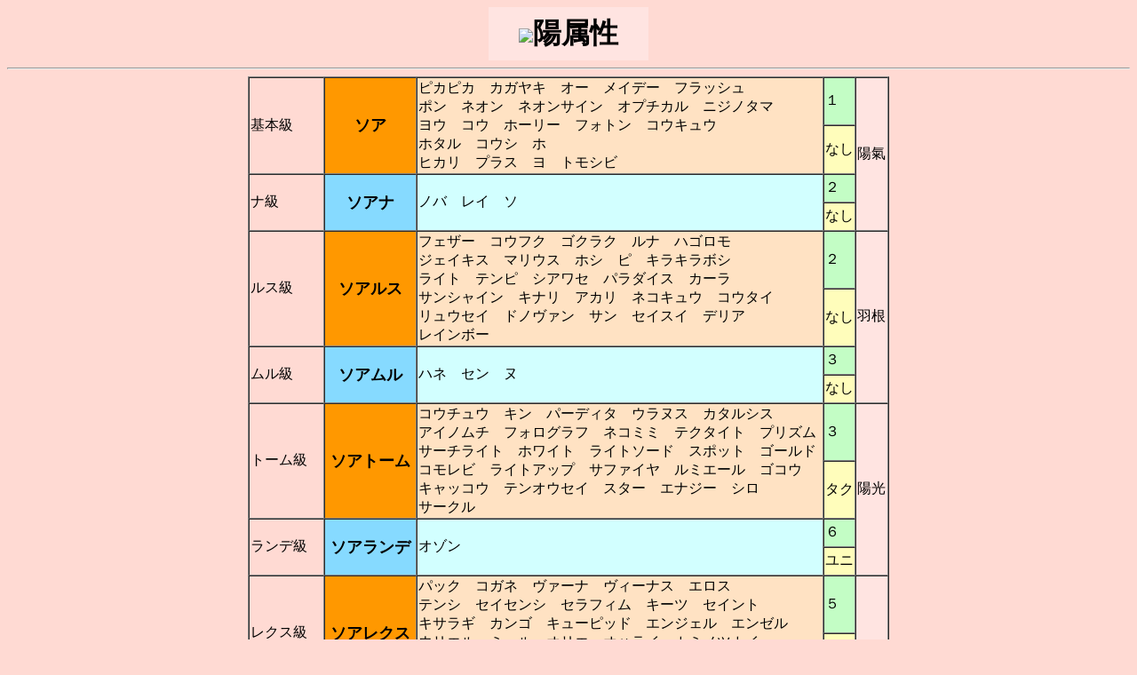

--- FILE ---
content_type: text/html
request_url: https://god-bird.net/data/rudra/dogigo/positive.html
body_size: 1879
content:
<!DOCTYPE HTML PUBLIC "-//W3C//DTD HTML 4.01 Transitional//EN" "http://www.w3.org/TR/html4/loose.dtd"> 
<html lang="ja">
<head>
<meta http-equiv="Content-Type" content="text/html; charset=Shift_JIS">
    <meta name="viewport" content="width=device-width, initial-scale=1.0">
<LINK rel=stylesheet type="text/css" href="../../../hei.css">
<title>ルドラ言霊集～陽属性～</title><script src="../../../ana.js" type="text/javascript"></script></head>

<body bgcolor="#FFdAd3"   link="#FF7F00" alink="#CD7F32" vlink="#9F5F9F">

<!--  ここから本文を入力　-->

<Center>

<TABLE WIDTH="180" HEIGHT="60" BORDER= "0" BGCOLOR= "mistyrose"> 

<TR>

<TH COLSPAN=1> <img src = "http://members2.jcom.home.ne.jp/hehokun.riorado/gif/soxai/positive.gif" border="0"><font size="+3">陽属性</font></TH>

</TR>



</TABLE>



<hr>

<TABLE BORDER= "1" ALIGN="center" cellspacing="0">

 

<TR>

<TD rowSPAN=2>基本級</TD><TH rowSPAN=2 bgcolor="#FF9800" HEIGHT="60" WIDTH="100"><font size="+1">ソア</font></TH><TD rowSPAN=2 bgcolor="#FFE2C3">ピカピカ　カガヤキ　オー　メイデー　フラッシュ<br>ポン　ネオン　ネオンサイン　オプチカル　ニジノタマ<br>ヨウ　コウ　ホーリー　フォトン　コウキュウ<br>ホタル　コウシ　ホ<br>ヒカリ　プラス　ヨ　トモシビ</TD><TD bgcolor="#C3FDC5">１</TD><TD rowspan="4" bgcolor="mistyrose">陽氣</TD>

</TR>

<TR>

<TD bgcolor="#FFFDBB">なし</TD>

</TR>

<TR>

<TD rowSPAN=2>ナ級</TD><TH rowSPAN=2 bgcolor="#86DAFF" HEIGHT="60"><font size="+1">ソアナ</font></TH>

<TD rowSPAN=2 bgcolor="#D2FFFF">ノバ　レイ　ソ</TD><TD bgcolor="#C3FDC5">２</TD>

</TR>

<TR>

<TD bgcolor="#FFFDBB">なし</TD>

</TR>



<TR>

<TD rowSPAN=2>ルス級</TD><TH rowSPAN=2 bgcolor="#FF9800" HEIGHT="60" WIDTH="100"><font size="+1">ソアルス</font></TH><TD rowSPAN=2 bgcolor="#FFE2C3">フェザー　コウフク　ゴクラク　ルナ　ハゴロモ<br>ジェイキス　マリウス　ホシ　ピ　キラキラボシ<br>ライト　テンピ　シアワセ　パラダイス　カーラ<br>サンシャイン　キナリ　アカリ　ネコキュウ　コウタイ<br>リュウセイ　ドノヴァン　サン　セイスイ　デリア<br>レインボー</TD><TD bgcolor="#C3FDC5">２</TD><TD rowspan="4" bgcolor="mistyrose">羽根</TD>

</TR>

<TR>

<TD bgcolor="#FFFDBB">なし</TD>

</TR>

<TR>

<TD rowSPAN=2>ムル級</TD><TH rowSPAN=2 bgcolor="#86DAFF" HEIGHT="60"><font size="+1">ソアムル</font></TH>

<TD rowSPAN=2 bgcolor="#D2FFFF">ハネ　セン　ヌ</TD><TD bgcolor="#C3FDC5">３</TD>

</TR>

<TR>

<TD bgcolor="#FFFDBB">なし</TD>

</TR>



<TR>

<TD rowSPAN=2>トーム級</TD><TH rowSPAN=2 bgcolor="#FF9800" HEIGHT="60" WIDTH="100"><font size="+1">ソアトーム</font></TH><TD rowSPAN=2 bgcolor="#FFE2C3">コウチュウ　キン　パーディタ　ウラヌス　カタルシス<br>アイノムチ　フォログラフ　ネコミミ　テクタイト　プリズム<br>

サーチライト　ホワイト　ライトソード　スポット　ゴールド<br>コモレビ　ライトアップ　サファイヤ　ルミエール　ゴコウ<br>キャッコウ　テンオウセイ　スター　エナジー　シロ<br>サークル</TD><TD bgcolor="#C3FDC5">３</TD><TD rowspan="4" bgcolor="mistyrose">陽光</TD>

</TR>

<TR>

<TD bgcolor="#FFFDBB">タク</TD>

</TR>

<TR>

<TD rowSPAN=2>ランデ級</TD><TH rowSPAN=2 bgcolor="#86DAFF" HEIGHT="60"><font size="+1">ソアランデ</font></TH>

<TD rowSPAN=2 bgcolor="#D2FFFF">オゾン</TD><TD bgcolor="#C3FDC5">６</TD>

</TR>

<TR>

<TD bgcolor="#FFFDBB">ユニ</TD>

</TR>



<TR>

<TD rowSPAN=2>レクス級</TD><TH rowSPAN=2 bgcolor="#FF9800" HEIGHT="60" WIDTH="100"><font size="+1">ソアレクス</font></TH><TD rowSPAN=2 bgcolor="#FFE2C3">パック　コガネ　ヴァーナ　ヴィーナス　エロス<br>テンシ　セイセンシ　セラフィム　キーツ　セイント<br>キサラギ　カンゴ　キューピッド　エンジェル　エンゼル<br>

ウリエル　ミール　オリエ　オハライ　カミノツカイ<br>

ハーキュリー　スマイリー　テンニョ　オルフェ　テン<br>セイレイ　キンセイ　キュー　ハニー</TD><TD bgcolor="#C3FDC5">５</TD><TD rowspan="4" bgcolor="mistyrose">天使</TD>

</TR>

<TR>

<TD bgcolor="#FFFDBB">シト</TD>

</TR>

<TR>

<TD rowSPAN=2>ナテース級</TD><TH rowSPAN=2 bgcolor="#86DAFF" HEIGHT="60"><font size="+1">ソアナテース</font></TH>

<TD rowSPAN=2 bgcolor="#D2FFFF">コウリン　ジョウカヤク　ボンジ</TD><TD bgcolor="#C3FDC5">８</TD>

</TR>

<TR>

<TD bgcolor="#FFFDBB">ソム</TD>

</TR>



<TR>

<TD rowSPAN=2>ティーオ級</TD><TH rowSPAN=2 bgcolor="#FF9800" HEIGHT="60" WIDTH="100"><font size="+1">ソアティーオ</font></TH><TD rowSPAN=2 bgcolor="#FFE2C3">

ニチリン　カミ　シロホール　ブライト　ティック<br>ジョウカ　オヒサマ　シャイニング　ウィスプ　ジョウオウ<br> 

ノヴァ　パラディン　タイヨウ<br></TD><TD bgcolor="#C3FDC5">９</TD><TD rowspan="4" bgcolor="mistyrose">太陽</TD>

</TR>

<TR>

<TD bgcolor="#FFFDBB">カリ</TD>

</TR>

<TR>

<TD rowSPAN=2>ラームル級</TD><TH rowSPAN=2 bgcolor="#86DAFF" HEIGHT="60"><font size="+1">ラーソアムル</font></TH>

<TD rowSPAN=2 bgcolor="#D2FFFF">シャイン　キボウ</TD><TD bgcolor="#C3FDC5">１４</TD>

</TR>

<TR>

<TD bgcolor="#FFFDBB">サリ</TD>

</TR>



<TR>

<TD rowSPAN=2>ティウム級</TD><TH rowSPAN=2 bgcolor="#FF9800" HEIGHT="60" WIDTH="100"><font size="+1">ソアティウム</font></TH><TD rowSPAN=2 bgcolor="#FFE2C3">オシオキ　サバキ　クリシュナ　ファンタズム　ジャスティス<br> 

シンバツ　ジャッジ　ゴッドハンド　テンバツ　ルドラ<br> 

ゴッド　テンノイカリ　バチアタリ　シンキロウ　ミラージュ<br>バニシュ　バニッシュ　リコン　テンチュウ　セイバイ<br>テンテイ　ゲンエイ　オコッタゾー　バベルノトウ</TD><TD bgcolor="#C3FDC5">１１</TD><TD rowspan="4" bgcolor="mistyrose">言霊</TD>

</TR>

<TR>

<TD bgcolor="#FFFDBB">キラ</TD>

</TR>

<TR>

<TD rowSPAN=2>グランナ級</TD><TH rowSPAN=2 bgcolor="#86DAFF" HEIGHT="60"><font size="+1">グランソアナ</font></TH>

<TD rowSPAN=2 bgcolor="#D2FFFF">ビッグバン　ネガイ</TD><TD bgcolor="#C3FDC5">１９</TD>

</TR>

<TR>

<TD bgcolor="#FFFDBB">レウ</TD>

</TR>

</TABLE>
</center>
<br>
<br><p><a href="doindex.html"><img  border="0" src="../../../gif/rdm1.gif" alt="ルドラ風ボタン"></a></p>


</body>

</html>

--- FILE ---
content_type: text/css
request_url: https://god-bird.net/hei.css
body_size: 1333
content:
.big {
  font-size:x-large;
  font-weight:bolder;
}
.tybig {
  font-size:large;
}
.small {
  font-size:x-small;
}
.font1 {
  color:#330099;
}
.font2 {
  color:#AAAA00;
}
.font3 {
  height:0mm;
  font-size:large;
  color:#00A600;
  filter:shadow(color="#D7FFD7",direction=125);
}
.font4 {
  font-family:"ＭＳ Ｐ明朝";
}
.font5 {
  background:#90FFf0;
  font-size:large;
  border:outset thick #00FFFF;
}
.font6 {
  color:#FFFFFF;
  background:#2D6466;
  font-size:large;
  border:outset ridge #FFFFFF;
}
.font7 {
  height:0mm;
  font-size:large;
  color:#FFAE00;
  text-shadow: 0px 2px 1px #FF0000;
  background:#000000;
  border:outset ridge #FFFFFF;
}
.font8 {
  color:#FFFFFF;
  background:#001564;
  border:outset ridge #FFFFFF;
}

.cscolor1 {
 color:#FF00FF;

}
.cscolor2 {
 color:#DD0000;

}
.cscolor3 {
 color:#00BB00;

}
.cscolor4 {
 color:#66BB99;

}
.cscolor5 {
 color:#00BBBB;

}
.cscolor6 {
 color:#8866EE;

}
.cscolor7 {
 color:#00AA33;

}

.rink {display:block;width:100%;}
.rink:hover {background-color:#ffcccc;}

.h {
  font-size:large;
  color:#000000;
  text-indent:1em;
}

TABLE.blue {
  background:deepskyblue;
  border:ridge medium;
}
.lg {
  background:lightgreen;
  border:outset medium darkgray;
}
CENTER.la {
  font-size:large;
}
TH.td {
  border:solid 1px #0066FF;
}
a:link    {text-decoration:none; }
a:visited {text-decoration:none; }
a:active  {text-decoration:none; }
a:hover   {text-decoration:underline;}

.shadow {
  height:0mm;
  font-size:large;
  font-weight:bolder;
  color:#0000A0;
  filter:shadow(color="#8080FF",direction=125);
}

.majin {
  Position:relative;
  left:20%;
}

.majinb {
  Position:relative;
  left:48mm;
  font-size:7mm;
}
.salmon {
  background:#ffa07a;
  border:outset medium;
}
.midorix {
  background:#00FF7F;
  border:outset medium;
}
.shadowr {
  height:0mm;
  font-size:large;
  font-weight:bolder;
  color:#FF8000;
  filter:shadow(color="#FFFF80",direction=110);
}

TABLE.white {
  background:#faebd7;
  border:ridge medium;
}

.daimajin {
  Position:relative;
  top:58px;
}
table.link td a  {display:block;width:100%;height:100%;}
table.link td a:hover {background-color:#ffcccc;}

TABLE.souko {
  background:gainsboro;
  color:#000000;
  border:ridge;
}

.notice {
  background:gold;
  color:#000000;
  border:groove thick;
}

.syoumajin {
  Position:relative;
  left:10%;
}

.shadowg {
  height:0mm;
  font-size:large;
  font-weight:bolder;
  color:mediumspringgreen;
  filter:shadow(color="pink",direction=45);
}
.her {
  background:#0000FF;
  color:paleturquoise;
  border:outset thick;
}

.majin2 {
  Position:relative;
  left:1mm;
  top:16mm;
}

.cvania {
  color: rgb(219, 43, 0);
  font-weight:bold;
  font-size:18pt;
  text-shadow: 0px 2px 3px rgb(0, 0, 0);
}

.cvaniac {
  color: rgb(219, 43, 0);
  font-weight:bold;
  font-size:30pt;
  text-shadow: 0px 2px 3px rgb(0, 0, 0);
}

.cvaniab {
  color: rgb(255, 98, 19);
}
.gyoukan {
    line-height: 200%;
}
.gyoukan2 {
    line-height: 150%;
}
.stitle {
  color:#d71500;
  padding:6px;
  font-weight:bold;
  background:#d4e8e9;
  font-size:16pt;
  border:outset #d71500;
}
p.rudramap {
   max-width: 600px;
}
p.rudramap img { width: 100%; }

TABLE.wakunomi {
  border:ridge medium;
}

TABLE.ff {
	background:#002f8a;
  text-shadow: 3px 3px 0px rgb(0, 0, 0);
	color:#FFFFFF;
  border:ridge;
}

.LRyohaku
 {
 margin-left: 15%;
 margin-right: 15%;
}
.Nyohaku
 {margin: 0 auto;
  max-width:40em;
}
   #navi1 ul {
 list-style:none;
  padding: 0;
  margin: 0;} 
  #navi1 ul li {width: 18%;
  float: left;
  border-width: 2px;
  border-style: outset;
  border-color: #faffb9;
  text-align: center;} 
    #navi1 ul li a {background-color: #faffb9;
    display: block;
    padding: 2px;
    color: #330099;
    font-size: 1.2em;

    text-decoration: none;} 
  #navi1 ul li.iru a {background-color: #cfff34;
} 
  #navi1 ul li a:hover {background-color: #ffcccc; color: #b0fcff;} 
   #navi1x ul {
 list-style:none;
  padding: 0;
  margin: 0;} 
  #navi1x ul li {width: 18%;
  float: left;
  border-width: 2px;
  border-style: outset;
  border-color: #faffb9;
  text-align: center;} 
    #navi1x ul li a {background-color: #faffb9;
    display: block;
    padding: 2px;
    color: #330099;
    font-size: 1.2em;

    text-decoration: none;} 
  #navi1x ul li.iru a {background-color: #cfff34;
} 
  #navi1x ul li a:hover {background-color: #ffcccc; color: #b0fcff;} 
  
 #navi2 {clear: both;
  overflow: hidden;
}

 #navi2 ul {
 list-style:none;
  padding: 0;
  margin: 0;} 
  #navi2 ul li {width: 23%;
  float: left;
  border-width: 2px;
  border-style: outset;
  border-color: #ffb062;
  text-align: center;} 
    #navi2 ul li a {background-color: #ffb062;
    display: block;
    padding: 4px;
    color: #330099;
    font-size: 1.2em;

    text-decoration: none;} 
  #navi2 ul li.iru a {background-color: #ff7719;
} 
  #navi2 ul li.sq a {background-color: #1f3ca8;
  color: #b0fcff;
} 
  #navi2 ul li a:hover {background-color: #ffcccc; color: #b0fcff;} 
  
  #headtitle{background-color: #ffb062;
  width: 97%;
  color:#c12929;
  clear: both;
  overflow: hidden;
  font-size: 1.4em;
  text-align: center;
    border-width: 2px;
  border-style: outset;
  padding:4px;}

